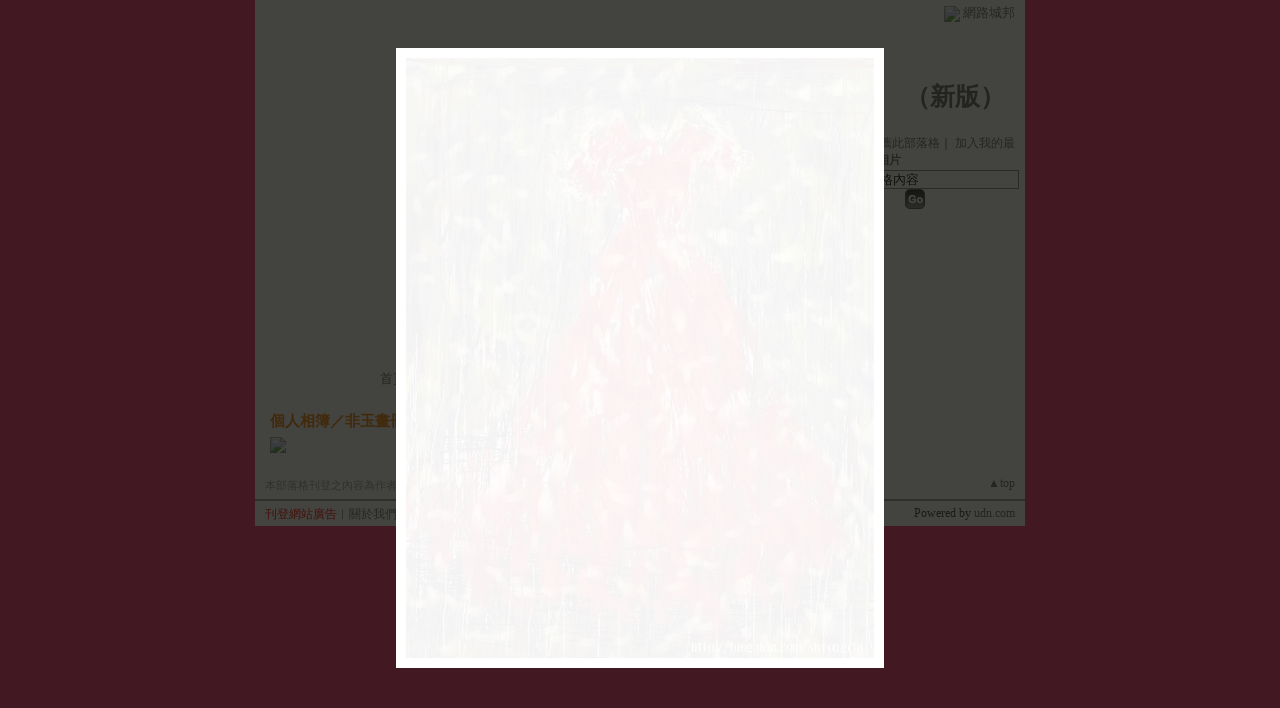

--- FILE ---
content_type: text/html;charset=UTF-8
request_url: https://classic-album.udn.com/photo/play.jsp?uid=shyongchi&f_BOOK_ID=440911&o=odr
body_size: 10973
content:
<html>
<head>
<meta http-equiv="Content-Type" content="text/html; charset=UTF-8">
<title>風普普 - 相片自動播放 - udn相簿</title>
<link rel="stylesheet" href="https://g.udn.com.tw/community/img/css/layout_style155.css" type="text/css">
<link href="https://g.udn.com.tw/community/img/css/grey.css" rel="stylesheet" type="text/css">
<link rel="stylesheet" href="/community/img/css/lightbox.css" type="text/css" media="screen" />	
<script language="javascript1.2" src="/js/showpopuptext.js"></script>
<script language="javascript1.2" src="/js/help.js"></script>
<script type="text/javascript" src="/community/js/prototype.js"></script>
<script type="text/javascript" src="/community/js/scriptaculous.js?load=effects"></script>
<script type="text/javascript" src="/community/js/lightbox.1.2_u8.js"></script>
<SCRIPT Language="JavaScript">
<!--
function autoplay() {
	document.getElementById('slide0').onclick();
}

//-->
</SCRIPT>
<!-- Begin comScore Tag -->
<script>
  var _comscore = _comscore || [];
  _comscore.push({ c1: "2", c2: "7390954" });
  (function() {
    var s = document.createElement("script"), el = document.getElementsByTagName("script")[0]; s.async = true;
    s.src = (document.location.protocol == "https:" ? "https://sb" : "http://b") + ".scorecardresearch.com/beacon.js";
    el.parentNode.insertBefore(s, el);
  })();
</script>
<noscript>
  <img src="http://b.scorecardresearch.com/p?c1=2&c2=7390954&cv=2.0&cj=1" />
</noscript>
<!-- End comScore Tag -->
<script src="https://p.udn.com.tw/upf/static/common/udn-fingerprint.umd.js?2024112501"></script>
<script>function getCookie(name) {
 var value = "; " + document.cookie;
 var parts = value.split("; " + name + "=");
 if (parts.length == 2) return parts.pop().split(";").shift();
}
var _ga = getCookie('_ga');
var _gaA = _ga.split(".");
var google_id = '';
for (i=2;i<_gaA.length;i++) google_id = google_id+_gaA[i]+'.';
var user_id = getCookie("udnland");
if (typeof user_id === 'undefined') user_id = '';
google_id = google_id.substring(0,google_id.length-1);</script><script>var cat = "[]";
cat = ['blog_album','blog','','',''];
var auth_type = "未登入";
if(user_id != ""){
 auth_type = "已登入_會員";
}
window.dataLayer = window.dataLayer || [];  
dataLayer.push({
 'user_id': user_id,
 'google_id': google_id,
 'cat': cat,
 'content_tag': '',
 'auth_type': auth_type,
 'publication_date': '',
 'content_level':'',
 'ffid': JSON.parse(localStorage.getItem('UDN_FID'))?.FFID,
 'dfid': JSON.parse(localStorage.getItem('UDN_FID'))?.DFID 
});
</script><!-- Data Layer --><!-- Google Tag Manager -->
<script>(function(w,d,s,l,i){w[l]=w[l]||[];w[l].push({'gtm.start':
new Date().getTime(),event:'gtm.js'});var f=d.getElementsByTagName(s)[0],
j=d.createElement(s),dl=l!='dataLayer'?'&l='+l:'';j.async=true;j.src=
'https://www.googletagmanager.com/gtm.js?id='+i+dl;f.parentNode.insertBefore(j,f);
})(window,document,'script','dataLayer','GTM-MZ7WJTV');</script>
<!-- End Google Tag Manager -->
<script>
async function fetchData() {
  try {
    const response = await fetch('/v1/getCK.jsp');
    if (response.ok) {
      return await response.text();
    } else {
      throw new Error('Network response was not ok.');
    }
  } catch (error) {
    console.error('There was a problem with the fetch operation:', error);
  }
}

function analyCookies() {
  let cookies = document.cookie.split(';');
  let cookieList = [];

  for (let i = 0; i < cookies.length; i++) {
    let cookie = cookies[i].trim();
    let [name, value] = cookie.split('=');
    let size = cookie.length;
    cookieList.push({ name, value, size });
  }

  return cookieList;
}

function getTotalCookieSize(cookieList) {
  let totalSize = 0;

  for (let i = 0; i < cookieList.length; i++) {
    totalSize += cookieList[i].size;
  }

  return totalSize;
}

function deleteLargestCookie(cookieList) {
  let largestSize = 0;
  let largestIndex = -1;

  for (let i = 0; i < cookieList.length; i++) {
    if (cookieList[i].size > largestSize) {
      largestSize = cookieList[i].size;
      largestIndex = i;
    }
  }

  if (largestIndex !== -1) {
    document.cookie = cookieList[largestIndex].name + '=; expires=Thu, 01 Jan 1970 00:00:00 UTC; path=/; domain=udn.com;';
  }
}

(async () => {

  let cookieList = analyCookies();
  let totalSize = getTotalCookieSize(cookieList);

  if (totalSize > 7000) {
     await fetchData();   
    deleteLargestCookie(cookieList);
  }
})();

</script>
</head>
<body onload="setTimeout('autoplay();', 500);">
<div id="container">
<script language="JavaScript" type="text/JavaScript">
<!--
function MM_reloadPage(init) {  //reloads the window if Nav4 resized
  if (init==true) with (navigator) {if ((appName=="Netscape")&&(parseInt(appVersion)==4)) {
    document.MM_pgW=innerWidth; document.MM_pgH=innerHeight; onresize=MM_reloadPage; }}
  else if (innerWidth!=document.MM_pgW || innerHeight!=document.MM_pgH) location.reload();
}
MM_reloadPage(true);
//-->
</script>
<script language="JavaScript" type="text/JavaScript">
<!--
function MM_findObj(n, d) { //v4.01
  var p,i,x;  if(!d) d=document; if((p=n.indexOf("?"))>0&&parent.frames.length) {
    d=parent.frames[n.substring(p+1)].document; n=n.substring(0,p);}
  if(!(x=d[n])&&d.all) x=d.all[n]; for (i=0;!x&&i<d.forms.length;i++) x=d.forms[i][n];
  for(i=0;!x&&d.layers&&i<d.layers.length;i++) x=MM_findObj(n,d.layers[i].document);
  if(!x && d.getElementById) x=d.getElementById(n); return x;
}

function MM_showHideLayers() { //v6.0
  var i,p,v,obj,args=MM_showHideLayers.arguments;
  for (i=0; i<(args.length-2); i+=3) if ((obj=MM_findObj(args[i]))!=null) { v=args[i+2];
    if (obj.style) { obj=obj.style; v=(v=='show')?'visible':(v=='hide')?'hidden':v; }
    obj.visibility=v; }
}
//-->
</script>
<script language="JavaScript1.2" src="https://g.udn.com/community/js/js2007/style_display.js"></script>
	<div id="top_bg"></div>
<div id="top"> 
    <table border="0" cellspacing="0" cellpadding="0" id="top_bar">
      <tr> 
        <td width="480"><div id="ad_link"><iframe id="AdFrame" marginwidth="0" marginheight="0" frameborder="0" scrolling="no" src="https://g.udn.com.tw/html/ad_path.htm" width="460" height="25" allowTransparency></iframe></div></td>
        <td><a href="http://udn.com"><img src="https://g.udn.com/community/img/common_all/logo_icon.gif" border="0" align="absmiddle"></a> 
          <span id="common"><a href="http://blog.udn.com" title="原導覽選單已整合至下方置底工具列，歡迎多加使用！">網路城邦</a></span></span></td>
      </tr>
    </table>
</div><div id="header">
    <div id="header_name"><a href="https://classic-blog.udn.com/shyongchi">風普普</a>　（<a href="http://blog.udn.com/shyongchi">新版</a>）</div>
    <div id="header_menus_line"></div>
    <div id="header_menus">
      <ul>
        
      <li id="home"><a href="https://classic-blog.udn.com/shyongchi">首頁</a></li>
        <li id="article"><a href="https://classic-blog.udn.com/shyongchi/article">文章創作</a></li>
        <li id="photo"><a href="https://classic-album.udn.com/shyongchi">個人相簿</a></li>
        <!--<li id="link"><a href="/blog/link/index.jsp?uid=shyongchi">推薦連結</a></li>-->
        <li id="gbook"><a href="https://classic-blog.udn.com/shyongchi/guestbook">訪客簿</a></li>
        <li id="profile"><a href="https://classic-blog.udn.com/shyongchi/detail">作家簡介</a></li>
      </ul>      
      </div>
    
  <div id="header_items"><a href="javascript:window.location.href='https://classic-blog.udn.com/friend/post.jsp?addid=shyongchi&url='+window.location.href">加入好友</a><a href="javascript:;" onClick="h('11903')"><img style="display:none" src="https://g.udn.com/community/img/common_all/help.gif" hspace="3" align="absmiddle" border="0"></a>｜ 
    <a href="javascript:window.location.href='https://classic-blog.udn.com/push_psn.jsp?uid=shyongchi&176897=1768979632506&url='+window.location.href">推薦此部落格</a><a href="javascript:;" onClick="h('10914')"><img style="display:none" src="https://g.udn.com/community/img/common_all/help.gif" hspace="3" align="absmiddle" border="0"></a>｜ 
    <a href="javascript:window.location.href='https://classic-blog.udn.com/favor/post.jsp?addid=shyongchi&url='+window.location.href">加入我的最愛</a><a href="javascript:;" onClick="h('11301')"><img style="display:none" src="https://g.udn.com/community/img/common_all/help.gif" hspace="3" align="absmiddle" border="0"></a>｜<a href="https://classic-blog.udn.com/blog/order_photo.jsp?uid=shyongchi&f_CODE=1768979632506"><b>訂閱最新相片</b></a><a href="javascript:;" onClick="h('11501')"><img style="display:none" src="https://g.udn.com/community/img/common_all/help.gif" hspace="3" align="absmiddle" border="0"></a></div>
    <div id="header_logo"><img src="https://g.udn.com/community/img/user_all/icon_home.gif"></div>
    <div id="header_top">
      <table width="100%" height="2" border="0" cellpadding="0" cellspacing="0">
        <tr>
          <td></td>
        </tr>
      </table>
    </div>
    <div id="header_url">
    <a href="https://classic-blog.udn.com/shyongchi/detail">作家：非玉</a>
    </div>
    <div id="header_search">
      <form name="formsh" method="post" action="https://city.udn.com/search/search.jsp">
        <input name="Keywords" type="text" class="inputbox" id="kwd" onBlur="if(this.value=='') if(this.style.backgroundColor='#FFFFFF')this.value='搜尋本部落格內容'" onMouseDown="if(this.value.indexOf('搜尋本部落格內容')!=-1) if(this.style.backgroundColor='#FFFCE5')this.value=''" value="搜尋本部落格內容" onMouseOut="this.blur()" size="24">
        <INPUT TYPE=HIDDEN NAME="uid" VALUE="shyongchi">
        <INPUT TYPE=HIDDEN NAME="blog" VALUE="風普普">
        <input name="dtime" type="hidden" value="all">
        <input name="select" type="hidden" value="12"><a href="javascript:document.formsh.submit();" class="nav"><img src="/community/img/common_grey/header_go.gif" align="absmiddle" border="0"></a>
      </form>
    </div>
    <!-- end header_search -->
  </div><div align="center">
<!-- main start -->
	<div id="main">
		<div id="content">
			<div id="album_slide" style="display: none"><a id="slide0" href="https://g.udn.com.tw/upfiles/B_SH/shyongchi/PSN_PHOTO/285/f_25886285_1.jpg" title="非玉畫冊" rel="lightbox[album]">0</a>
<a id="slide1" href="https://g.udn.com.tw/upfiles/B_SH/shyongchi/PSN_PHOTO/286/f_25886286_1.png" title="非玉畫冊" rel="lightbox[album]">1</a>
<a id="slide2" href="https://g.udn.com.tw/upfiles/B_SH/shyongchi/PSN_PHOTO/290/f_25886290_1.jpg" title="非玉畫冊" rel="lightbox[album]">2</a>
<a id="slide3" href="https://g.udn.com.tw/upfiles/B_SH/shyongchi/PSN_PHOTO/220/f_25834220_1.png" title="非玉畫冊" rel="lightbox[album]">3</a>
<a id="slide4" href="https://g.udn.com.tw/upfiles/B_SH/shyongchi/PSN_PHOTO/521/f_25841521_1.png" title="非玉畫冊" rel="lightbox[album]">4</a>
<a id="slide5" href="https://g.udn.com.tw/upfiles/B_SH/shyongchi/PSN_PHOTO/522/f_25841522_1.jpg" title="非玉畫冊" rel="lightbox[album]">5</a>
<a id="slide6" href="https://g.udn.com.tw/upfiles/B_SH/shyongchi/PSN_PHOTO/528/f_25841528_1.jpg" title="非玉畫冊" rel="lightbox[album]">6</a>
<a id="slide7" href="https://g.udn.com.tw/upfiles/B_SH/shyongchi/PSN_PHOTO/524/f_25841524_1.jpg" title="非玉畫冊" rel="lightbox[album]">7</a>
<a id="slide8" href="https://g.udn.com.tw/upfiles/B_SH/shyongchi/PSN_PHOTO/523/f_25841523_1.jpg" title="非玉畫冊" rel="lightbox[album]">8</a>
<a id="slide9" href="https://g.udn.com.tw/upfiles/B_SH/shyongchi/PSN_PHOTO/262/f_25829262_1.png" title="非玉畫冊" rel="lightbox[album]">9</a>
<a id="slide10" href="https://g.udn.com.tw/upfiles/B_SH/shyongchi/PSN_PHOTO/270/f_25829270_1.png" title="非玉畫冊" rel="lightbox[album]">10</a>
<a id="slide11" href="https://g.udn.com.tw/upfiles/B_SH/shyongchi/PSN_PHOTO/269/f_25829269_1.png" title="非玉畫冊" rel="lightbox[album]">11</a>
<a id="slide12" href="https://g.udn.com.tw/upfiles/B_SH/shyongchi/PSN_PHOTO/268/f_25829268_1.png" title="非玉畫冊" rel="lightbox[album]">12</a>
<a id="slide13" href="https://g.udn.com.tw/upfiles/B_SH/shyongchi/PSN_PHOTO/201/f_25834201_1.png" title="非玉畫冊" rel="lightbox[album]">13</a>
<a id="slide14" href="https://g.udn.com.tw/upfiles/B_SH/shyongchi/PSN_PHOTO/205/f_25834205_1.png" title="非玉畫冊" rel="lightbox[album]">14</a>
<a id="slide15" href="https://g.udn.com.tw/upfiles/B_SH/shyongchi/PSN_PHOTO/036/f_25844036_1.png" title="非玉畫冊" rel="lightbox[album]">15</a>
<a id="slide16" href="https://g.udn.com.tw/upfiles/B_SH/shyongchi/PSN_PHOTO/034/f_25844034_1.png" title="非玉畫冊" rel="lightbox[album]">16</a>
<a id="slide17" href="https://g.udn.com.tw/upfiles/B_SH/shyongchi/PSN_PHOTO/039/f_25844039_1.png" title="非玉畫冊" rel="lightbox[album]">17</a>
<a id="slide18" href="https://g.udn.com.tw/upfiles/B_SH/shyongchi/PSN_PHOTO/037/f_25844037_1.png" title="非玉畫冊" rel="lightbox[album]">18</a>
<a id="slide19" href="https://g.udn.com.tw/upfiles/B_SH/shyongchi/PSN_PHOTO/035/f_25844035_1.png" title="非玉畫冊" rel="lightbox[album]">19</a>
<a id="slide20" href="https://g.udn.com.tw/upfiles/B_SH/shyongchi/PSN_PHOTO/038/f_25844038_1.png" title="非玉畫冊" rel="lightbox[album]">20</a>
<a id="slide21" href="https://g.udn.com.tw/upfiles/B_SH/shyongchi/PSN_PHOTO/058/f_25844058_1.png" title="非玉畫冊" rel="lightbox[album]">21</a>
<a id="slide22" href="https://g.udn.com.tw/upfiles/B_SH/shyongchi/PSN_PHOTO/060/f_25844060_1.png" title="非玉畫冊" rel="lightbox[album]">22</a>
<a id="slide23" href="https://g.udn.com.tw/upfiles/B_SH/shyongchi/PSN_PHOTO/258/f_25829258_1.png" title="非玉畫冊" rel="lightbox[album]">23</a>
<a id="slide24" href="https://g.udn.com.tw/upfiles/B_SH/shyongchi/PSN_PHOTO/257/f_25829257_1.png" title="非玉畫冊" rel="lightbox[album]">24</a>
<a id="slide25" href="https://g.udn.com.tw/upfiles/B_SH/shyongchi/PSN_PHOTO/256/f_25829256_1.png" title="非玉畫冊" rel="lightbox[album]">25</a>
<a id="slide26" href="https://g.udn.com.tw/upfiles/B_SH/shyongchi/PSN_PHOTO/253/f_25829253_1.png" title="非玉畫冊" rel="lightbox[album]">26</a>
<a id="slide27" href="https://g.udn.com.tw/upfiles/B_SH/shyongchi/PSN_PHOTO/252/f_25829252_1.png" title="非玉畫冊" rel="lightbox[album]">27</a>
<a id="slide28" href="https://g.udn.com.tw/upfiles/B_SH/shyongchi/PSN_PHOTO/254/f_25829254_1.png" title="非玉畫冊" rel="lightbox[album]">28</a>
<a id="slide29" href="https://g.udn.com.tw/upfiles/B_SH/shyongchi/PSN_PHOTO/251/f_25829251_1.png" title="非玉畫冊" rel="lightbox[album]">29</a>
<a id="slide30" href="https://g.udn.com.tw/upfiles/B_SH/shyongchi/PSN_PHOTO/250/f_25829250_1.png" title="非玉畫冊" rel="lightbox[album]">30</a>
<a id="slide31" href="https://g.udn.com.tw/upfiles/B_SH/shyongchi/PSN_PHOTO/249/f_25829249_1.png" title="非玉畫冊" rel="lightbox[album]">31</a>
<a id="slide32" href="https://g.udn.com.tw/upfiles/B_SH/shyongchi/PSN_PHOTO/248/f_25829248_1.png" title="非玉畫冊" rel="lightbox[album]">32</a>
<a id="slide33" href="https://g.udn.com.tw/upfiles/B_SH/shyongchi/PSN_PHOTO/247/f_25829247_1.png" title="非玉畫冊" rel="lightbox[album]">33</a>
<a id="slide34" href="https://g.udn.com.tw/upfiles/B_SH/shyongchi/PSN_PHOTO/255/f_25829255_1.png" title="非玉畫冊" rel="lightbox[album]">34</a>
<a id="slide35" href="https://g.udn.com.tw/upfiles/B_SH/shyongchi/PSN_PHOTO/246/f_25829246_1.jpg" title="非玉畫冊" rel="lightbox[album]">35</a>
<a id="slide36" href="https://g.udn.com.tw/upfiles/B_SH/shyongchi/PSN_PHOTO/245/f_25829245_1.jpg" title="非玉畫冊" rel="lightbox[album]">36</a>
<a id="slide37" href="https://g.udn.com.tw/upfiles/B_SH/shyongchi/PSN_PHOTO/229/f_25834229_1.jpg" title="非玉畫冊" rel="lightbox[album]">37</a>
<a id="slide38" href="https://g.udn.com.tw/upfiles/B_SH/shyongchi/PSN_PHOTO/240/f_25829240_1.png" title="非玉畫冊" rel="lightbox[album]">38</a>
<a id="slide39" href="https://g.udn.com.tw/upfiles/B_SH/shyongchi/PSN_PHOTO/244/f_25829244_1.png" title="非玉畫冊" rel="lightbox[album]">39</a>
<a id="slide40" href="https://g.udn.com.tw/upfiles/B_SH/shyongchi/PSN_PHOTO/243/f_25829243_1.png" title="非玉畫冊" rel="lightbox[album]">40</a>
<a id="slide41" href="https://g.udn.com.tw/upfiles/B_SH/shyongchi/PSN_PHOTO/241/f_25829241_1.png" title="非玉畫冊" rel="lightbox[album]">41</a>
<a id="slide42" href="https://g.udn.com.tw/upfiles/B_SH/shyongchi/PSN_PHOTO/242/f_25829242_1.png" title="非玉畫冊" rel="lightbox[album]">42</a>
<a id="slide43" href="https://g.udn.com.tw/upfiles/B_SH/shyongchi/PSN_PHOTO/276/f_25829276_1.png" title="非玉畫冊" rel="lightbox[album]">43</a>
<a id="slide44" href="https://g.udn.com.tw/upfiles/B_SH/shyongchi/PSN_PHOTO/754/f_25822754_1.png" title="非玉畫冊" rel="lightbox[album]">44</a>
<a id="slide45" href="https://g.udn.com.tw/upfiles/B_SH/shyongchi/PSN_PHOTO/709/f_25822709_1.png" title="非玉畫冊" rel="lightbox[album]">45</a>
<a id="slide46" href="https://g.udn.com.tw/upfiles/B_SH/shyongchi/PSN_PHOTO/618/f_25822618_1.png" title="非玉畫冊" rel="lightbox[album]">46</a>
<a id="slide47" href="https://g.udn.com.tw/upfiles/B_SH/shyongchi/PSN_PHOTO/600/f_25822600_1.png" title="非玉畫冊" rel="lightbox[album]">47</a>
<a id="slide48" href="https://g.udn.com.tw/upfiles/B_SH/shyongchi/PSN_PHOTO/598/f_25822598_1.png" title="非玉畫冊" rel="lightbox[album]">48</a>
<a id="slide49" href="https://g.udn.com.tw/upfiles/B_SH/shyongchi/PSN_PHOTO/525/f_25822525_1.png" title="非玉畫冊" rel="lightbox[album]">49</a>
<a id="slide50" href="https://g.udn.com.tw/upfiles/B_SH/shyongchi/PSN_PHOTO/524/f_25822524_1.png" title="非玉畫冊" rel="lightbox[album]">50</a>
<a id="slide51" href="https://g.udn.com.tw/upfiles/B_SH/shyongchi/PSN_PHOTO/523/f_25822523_1.png" title="非玉畫冊" rel="lightbox[album]">51</a>
<a id="slide52" href="https://g.udn.com.tw/upfiles/B_SH/shyongchi/PSN_PHOTO/521/f_25822521_1.png" title="非玉畫冊" rel="lightbox[album]">52</a>
<a id="slide53" href="https://g.udn.com.tw/upfiles/B_SH/shyongchi/PSN_PHOTO/519/f_25822519_1.png" title="非玉畫冊" rel="lightbox[album]">53</a>
<a id="slide54" href="https://g.udn.com.tw/upfiles/B_SH/shyongchi/PSN_PHOTO/518/f_25822518_1.png" title="非玉畫冊" rel="lightbox[album]">54</a>
<a id="slide55" href="https://g.udn.com.tw/upfiles/B_SH/shyongchi/PSN_PHOTO/517/f_25822517_1.png" title="非玉畫冊" rel="lightbox[album]">55</a>
<a id="slide56" href="https://g.udn.com.tw/upfiles/B_SH/shyongchi/PSN_PHOTO/516/f_25822516_1.png" title="非玉畫冊" rel="lightbox[album]">56</a>
<a id="slide57" href="https://g.udn.com.tw/upfiles/B_SH/shyongchi/PSN_PHOTO/515/f_25822515_1.png" title="非玉畫冊" rel="lightbox[album]">57</a>
<a id="slide58" href="https://g.udn.com.tw/upfiles/B_SH/shyongchi/PSN_PHOTO/514/f_25822514_1.png" title="非玉畫冊" rel="lightbox[album]">58</a>
<a id="slide59" href="https://g.udn.com.tw/upfiles/B_SH/shyongchi/PSN_PHOTO/512/f_25822512_1.png" title="非玉畫冊" rel="lightbox[album]">59</a>
<a id="slide60" href="https://g.udn.com.tw/upfiles/B_SH/shyongchi/PSN_PHOTO/510/f_25822510_1.png" title="非玉畫冊" rel="lightbox[album]">60</a>
<a id="slide61" href="https://g.udn.com.tw/upfiles/B_SH/shyongchi/PSN_PHOTO/509/f_25822509_1.png" title="非玉畫冊" rel="lightbox[album]">61</a>
<a id="slide62" href="https://g.udn.com.tw/upfiles/B_SH/shyongchi/PSN_PHOTO/508/f_25822508_1.png" title="非玉畫冊" rel="lightbox[album]">62</a>
<a id="slide63" href="https://g.udn.com.tw/upfiles/B_SH/shyongchi/PSN_PHOTO/506/f_25822506_1.png" title="非玉畫冊" rel="lightbox[album]">63</a>
<a id="slide64" href="https://g.udn.com.tw/upfiles/B_SH/shyongchi/PSN_PHOTO/503/f_25822503_1.png" title="非玉畫冊" rel="lightbox[album]">64</a>
<a id="slide65" href="https://g.udn.com.tw/upfiles/B_SH/shyongchi/PSN_PHOTO/501/f_25822501_1.png" title="非玉畫冊" rel="lightbox[album]">65</a>
<a id="slide66" href="https://g.udn.com.tw/upfiles/B_SH/shyongchi/PSN_PHOTO/499/f_25822499_1.png" title="非玉畫冊" rel="lightbox[album]">66</a>
<a id="slide67" href="https://g.udn.com.tw/upfiles/B_SH/shyongchi/PSN_PHOTO/497/f_25822497_1.png" title="非玉畫冊" rel="lightbox[album]">67</a>
<a id="slide68" href="https://g.udn.com.tw/upfiles/B_SH/shyongchi/PSN_PHOTO/496/f_25822496_1.png" title="非玉畫冊" rel="lightbox[album]">68</a>
<a id="slide69" href="https://g.udn.com.tw/upfiles/B_SH/shyongchi/PSN_PHOTO/495/f_25822495_1.png" title="非玉畫冊" rel="lightbox[album]">69</a>
<a id="slide70" href="https://g.udn.com.tw/upfiles/B_SH/shyongchi/PSN_PHOTO/490/f_25822490_1.jpg" title="非玉畫冊" rel="lightbox[album]">70</a>
<a id="slide71" href="https://g.udn.com.tw/upfiles/B_SH/shyongchi/PSN_PHOTO/487/f_25822487_1.png" title="非玉畫冊" rel="lightbox[album]">71</a>
<a id="slide72" href="https://g.udn.com.tw/upfiles/B_SH/shyongchi/PSN_PHOTO/482/f_25822482_1.png" title="非玉畫冊" rel="lightbox[album]">72</a>
<a id="slide73" href="https://g.udn.com.tw/upfiles/B_SH/shyongchi/PSN_PHOTO/481/f_25822481_1.png" title="非玉畫冊" rel="lightbox[album]">73</a>
<a id="slide74" href="https://g.udn.com.tw/upfiles/B_SH/shyongchi/PSN_PHOTO/480/f_25822480_1.png" title="非玉畫冊" rel="lightbox[album]">74</a>
<a id="slide75" href="https://g.udn.com.tw/upfiles/B_SH/shyongchi/PSN_PHOTO/478/f_25822478_1.png" title="非玉畫冊" rel="lightbox[album]">75</a>
<a id="slide76" href="https://g.udn.com.tw/upfiles/B_SH/shyongchi/PSN_PHOTO/477/f_25822477_1.png" title="非玉畫冊" rel="lightbox[album]">76</a>
<a id="slide77" href="https://g.udn.com.tw/upfiles/B_SH/shyongchi/PSN_PHOTO/839/f_25807839_1.png" title="非玉畫冊" rel="lightbox[album]">77</a>
<a id="slide78" href="https://g.udn.com.tw/upfiles/B_SH/shyongchi/PSN_PHOTO/835/f_25807835_1.png" title="非玉畫冊" rel="lightbox[album]">78</a>
<a id="slide79" href="https://g.udn.com.tw/upfiles/B_SH/shyongchi/PSN_PHOTO/519/f_25841519_1.png" title="非玉畫冊" rel="lightbox[album]">79</a>
<a id="slide80" href="https://g.udn.com.tw/upfiles/B_SH/shyongchi/PSN_PHOTO/834/f_25807834_1.png" title="非玉畫冊" rel="lightbox[album]">80</a>
<a id="slide81" href="https://g.udn.com.tw/upfiles/B_SH/shyongchi/PSN_PHOTO/832/f_25807832_1.png" title="非玉畫冊" rel="lightbox[album]">81</a>
<a id="slide82" href="https://g.udn.com.tw/upfiles/B_SH/shyongchi/PSN_PHOTO/831/f_25807831_1.png" title="非玉畫冊" rel="lightbox[album]">82</a>
<a id="slide83" href="https://g.udn.com.tw/upfiles/B_SH/shyongchi/PSN_PHOTO/830/f_25807830_1.jpg" title="非玉畫冊" rel="lightbox[album]">83</a>
<a id="slide84" href="https://g.udn.com.tw/upfiles/B_SH/shyongchi/PSN_PHOTO/229/f_25792229_1.png" title="非玉畫冊" rel="lightbox[album]">84</a>
<a id="slide85" href="https://g.udn.com.tw/upfiles/B_SH/shyongchi/PSN_PHOTO/769/f_25783769_1.png" title="非玉畫冊" rel="lightbox[album]">85</a>
<a id="slide86" href="https://g.udn.com.tw/upfiles/B_SH/shyongchi/PSN_PHOTO/764/f_25783764_1.png" title="非玉畫冊" rel="lightbox[album]">86</a>
<a id="slide87" href="https://g.udn.com.tw/upfiles/B_SH/shyongchi/PSN_PHOTO/763/f_25783763_1.png" title="非玉畫冊" rel="lightbox[album]">87</a>
<a id="slide88" href="https://g.udn.com.tw/upfiles/B_SH/shyongchi/PSN_PHOTO/762/f_25783762_1.png" title="非玉畫冊" rel="lightbox[album]">88</a>
<a id="slide89" href="https://g.udn.com.tw/upfiles/B_SH/shyongchi/PSN_PHOTO/760/f_25783760_1.png" title="非玉畫冊" rel="lightbox[album]">89</a>
<a id="slide90" href="https://g.udn.com.tw/upfiles/B_SH/shyongchi/PSN_PHOTO/759/f_25783759_1.png" title="非玉畫冊" rel="lightbox[album]">90</a>
<a id="slide91" href="https://g.udn.com.tw/upfiles/B_SH/shyongchi/PSN_PHOTO/756/f_25783756_1.png" title="非玉畫冊" rel="lightbox[album]">91</a>
<a id="slide92" href="https://g.udn.com.tw/upfiles/B_SH/shyongchi/PSN_PHOTO/752/f_25783752_1.png" title="非玉畫冊" rel="lightbox[album]">92</a>
<a id="slide93" href="https://g.udn.com.tw/upfiles/B_SH/shyongchi/PSN_PHOTO/748/f_25783748_1.png" title="非玉畫冊" rel="lightbox[album]">93</a>
<a id="slide94" href="https://g.udn.com.tw/upfiles/B_SH/shyongchi/PSN_PHOTO/744/f_25783744_1.png" title="非玉畫冊" rel="lightbox[album]">94</a>
<a id="slide95" href="https://g.udn.com.tw/upfiles/B_SH/shyongchi/PSN_PHOTO/740/f_25783740_1.png" title="非玉畫冊" rel="lightbox[album]">95</a>
<a id="slide96" href="https://g.udn.com.tw/upfiles/B_SH/shyongchi/PSN_PHOTO/736/f_25783736_1.png" title="非玉畫冊" rel="lightbox[album]">96</a>
<a id="slide97" href="https://g.udn.com.tw/upfiles/B_SH/shyongchi/PSN_PHOTO/733/f_25783733_1.png" title="非玉畫冊" rel="lightbox[album]">97</a>
<a id="slide98" href="https://g.udn.com.tw/upfiles/B_SH/shyongchi/PSN_PHOTO/731/f_25783731_1.png" title="非玉畫冊" rel="lightbox[album]">98</a>
<a id="slide99" href="https://g.udn.com.tw/upfiles/B_SH/shyongchi/PSN_PHOTO/948/f_25771948_1.png" title="非玉畫冊" rel="lightbox[album]">99</a>
<a id="slide100" href="https://g.udn.com.tw/upfiles/B_SH/shyongchi/PSN_PHOTO/935/f_25771935_1.png" title="非玉畫冊" rel="lightbox[album]">100</a>
<a id="slide101" href="https://g.udn.com.tw/upfiles/B_SH/shyongchi/PSN_PHOTO/934/f_25771934_1.png" title="非玉畫冊" rel="lightbox[album]">101</a>
<a id="slide102" href="https://g.udn.com.tw/upfiles/B_SH/shyongchi/PSN_PHOTO/933/f_25771933_1.png" title="非玉畫冊" rel="lightbox[album]">102</a>
<a id="slide103" href="https://g.udn.com.tw/upfiles/B_SH/shyongchi/PSN_PHOTO/932/f_25771932_1.png" title="非玉畫冊" rel="lightbox[album]">103</a>
<a id="slide104" href="https://g.udn.com.tw/upfiles/B_SH/shyongchi/PSN_PHOTO/931/f_25771931_1.png" title="非玉畫冊" rel="lightbox[album]">104</a>
<a id="slide105" href="https://g.udn.com.tw/upfiles/B_SH/shyongchi/PSN_PHOTO/930/f_25771930_1.png" title="非玉畫冊" rel="lightbox[album]">105</a>
<a id="slide106" href="https://g.udn.com.tw/upfiles/B_SH/shyongchi/PSN_PHOTO/929/f_25771929_1.png" title="非玉畫冊" rel="lightbox[album]">106</a>
<a id="slide107" href="https://g.udn.com.tw/upfiles/B_SH/shyongchi/PSN_PHOTO/915/f_25752915_1.png" title="非玉畫冊" rel="lightbox[album]">107</a>
<a id="slide108" href="https://g.udn.com.tw/upfiles/B_SH/shyongchi/PSN_PHOTO/911/f_25752911_1.png" title="非玉畫冊" rel="lightbox[album]">108</a>
<a id="slide109" href="https://g.udn.com.tw/upfiles/B_SH/shyongchi/PSN_PHOTO/909/f_25752909_1.png" title="非玉畫冊" rel="lightbox[album]">109</a>
<a id="slide110" href="https://g.udn.com.tw/upfiles/B_SH/shyongchi/PSN_PHOTO/621/f_25714621_1.jpg" title="非玉畫冊" rel="lightbox[album]">110</a>
<a id="slide111" href="https://g.udn.com.tw/upfiles/B_SH/shyongchi/PSN_PHOTO/620/f_25714620_1.png" title="非玉畫冊" rel="lightbox[album]">111</a>
<a id="slide112" href="https://g.udn.com.tw/upfiles/B_SH/shyongchi/PSN_PHOTO/077/f_25660077_1.jpg" title="非玉畫冊" rel="lightbox[album]">112</a>
<a id="slide113" href="https://g.udn.com.tw/upfiles/B_SH/shyongchi/PSN_PHOTO/932/f_25642932_1.jpg" title="非玉畫冊" rel="lightbox[album]">113</a>
<a id="slide114" href="https://g.udn.com.tw/upfiles/B_SH/shyongchi/PSN_PHOTO/472/f_25642472_1.png" title="非玉畫冊" rel="lightbox[album]">114</a>
<a id="slide115" href="https://g.udn.com.tw/upfiles/B_SH/shyongchi/PSN_PHOTO/470/f_25642470_1.jpg" title="非玉畫冊" rel="lightbox[album]">115</a>
<a id="slide116" href="https://g.udn.com.tw/upfiles/B_SH/shyongchi/PSN_PHOTO/469/f_25642469_1.jpg" title="非玉畫冊" rel="lightbox[album]">116</a>
<a id="slide117" href="https://g.udn.com.tw/upfiles/B_SH/shyongchi/PSN_PHOTO/467/f_25642467_1.jpg" title="非玉畫冊" rel="lightbox[album]">117</a>
<a id="slide118" href="https://g.udn.com.tw/upfiles/B_SH/shyongchi/PSN_PHOTO/466/f_25642466_1.jpg" title="非玉畫冊" rel="lightbox[album]">118</a>
<a id="slide119" href="https://g.udn.com.tw/upfiles/B_SH/shyongchi/PSN_PHOTO/464/f_25642464_1.jpg" title="非玉畫冊" rel="lightbox[album]">119</a>
<a id="slide120" href="https://g.udn.com.tw/upfiles/B_SH/shyongchi/PSN_PHOTO/463/f_25642463_1.png" title="非玉畫冊" rel="lightbox[album]">120</a>
<a id="slide121" href="https://g.udn.com.tw/upfiles/B_SH/shyongchi/PSN_PHOTO/462/f_25642462_1.jpg" title="非玉畫冊" rel="lightbox[album]">121</a>
<a id="slide122" href="https://g.udn.com.tw/upfiles/B_SH/shyongchi/PSN_PHOTO/461/f_25642461_1.jpg" title="非玉畫冊" rel="lightbox[album]">122</a>
<a id="slide123" href="https://g.udn.com.tw/upfiles/B_SH/shyongchi/PSN_PHOTO/460/f_25642460_1.jpg" title="非玉畫冊" rel="lightbox[album]">123</a>
<a id="slide124" href="https://g.udn.com.tw/upfiles/B_SH/shyongchi/PSN_PHOTO/458/f_25642458_1.jpg" title="非玉畫冊" rel="lightbox[album]">124</a>
<a id="slide125" href="https://g.udn.com.tw/upfiles/B_SH/shyongchi/PSN_PHOTO/457/f_25642457_1.jpg" title="非玉畫冊" rel="lightbox[album]">125</a>
<a id="slide126" href="https://g.udn.com.tw/upfiles/B_SH/shyongchi/PSN_PHOTO/455/f_25642455_1.jpg" title="非玉畫冊" rel="lightbox[album]">126</a>
<a id="slide127" href="https://g.udn.com.tw/upfiles/B_SH/shyongchi/PSN_PHOTO/454/f_25642454_1.jpg" title="非玉畫冊" rel="lightbox[album]">127</a>
<a id="slide128" href="https://g.udn.com.tw/upfiles/B_SH/shyongchi/PSN_PHOTO/453/f_25642453_1.png" title="非玉畫冊" rel="lightbox[album]">128</a>
<a id="slide129" href="https://g.udn.com.tw/upfiles/B_SH/shyongchi/PSN_PHOTO/452/f_25642452_1.jpg" title="非玉畫冊" rel="lightbox[album]">129</a>
<a id="slide130" href="https://g.udn.com.tw/upfiles/B_SH/shyongchi/PSN_PHOTO/429/f_25633429_1.jpg" title="非玉畫冊" rel="lightbox[album]">130</a>
<a id="slide131" href="https://g.udn.com.tw/upfiles/B_SH/shyongchi/PSN_PHOTO/778/f_25631778_1.jpg" title="非玉畫冊" rel="lightbox[album]">131</a>
<a id="slide132" href="https://g.udn.com.tw/upfiles/B_SH/shyongchi/PSN_PHOTO/456/f_25633456_1.jpg" title="非玉畫冊" rel="lightbox[album]">132</a>
<a id="slide133" href="https://g.udn.com.tw/upfiles/B_SH/shyongchi/PSN_PHOTO/455/f_25633455_1.jpg" title="非玉畫冊" rel="lightbox[album]">133</a>
<a id="slide134" href="https://g.udn.com.tw/upfiles/B_SH/shyongchi/PSN_PHOTO/394/f_25633394_1.jpg" title="非玉畫冊" rel="lightbox[album]">134</a>
<a id="slide135" href="https://g.udn.com.tw/upfiles/B_SH/shyongchi/PSN_PHOTO/433/f_25633433_1.jpg" title="非玉畫冊" rel="lightbox[album]">135</a>
<a id="slide136" href="https://g.udn.com.tw/upfiles/B_SH/shyongchi/PSN_PHOTO/431/f_25633431_1.jpg" title="非玉畫冊" rel="lightbox[album]">136</a>
<a id="slide137" href="https://g.udn.com.tw/upfiles/B_SH/shyongchi/PSN_PHOTO/427/f_25633427_1.jpg" title="非玉畫冊" rel="lightbox[album]">137</a>
<a id="slide138" href="https://g.udn.com.tw/upfiles/B_SH/shyongchi/PSN_PHOTO/436/f_25633436_1.jpg" title="非玉畫冊" rel="lightbox[album]">138</a>
<a id="slide139" href="https://g.udn.com.tw/upfiles/B_SH/shyongchi/PSN_PHOTO/432/f_25633432_1.jpg" title="非玉畫冊" rel="lightbox[album]">139</a>
<a id="slide140" href="https://g.udn.com.tw/upfiles/B_SH/shyongchi/PSN_PHOTO/782/f_25631782_1.jpg" title="非玉畫冊" rel="lightbox[album]">140</a>
<a id="slide141" href="https://g.udn.com.tw/upfiles/B_SH/shyongchi/PSN_PHOTO/424/f_25633424_1.jpg" title="非玉畫冊" rel="lightbox[album]">141</a>
<a id="slide142" href="https://g.udn.com.tw/upfiles/B_SH/shyongchi/PSN_PHOTO/423/f_25633423_1.jpg" title="非玉畫冊" rel="lightbox[album]">142</a>
<a id="slide143" href="https://g.udn.com.tw/upfiles/B_SH/shyongchi/PSN_PHOTO/422/f_25633422_1.jpg" title="非玉畫冊" rel="lightbox[album]">143</a>
<a id="slide144" href="https://g.udn.com.tw/upfiles/B_SH/shyongchi/PSN_PHOTO/420/f_25633420_1.jpg" title="非玉畫冊" rel="lightbox[album]">144</a>
<a id="slide145" href="https://g.udn.com.tw/upfiles/B_SH/shyongchi/PSN_PHOTO/406/f_25633406_1.jpg" title="非玉畫冊" rel="lightbox[album]">145</a>
<a id="slide146" href="https://g.udn.com.tw/upfiles/B_SH/shyongchi/PSN_PHOTO/826/f_25552826_1.png" title="非玉畫冊" rel="lightbox[album]">146</a>
<a id="slide147" href="https://g.udn.com.tw/upfiles/B_SH/shyongchi/PSN_PHOTO/819/f_25552819_1.png" title="非玉畫冊" rel="lightbox[album]">147</a>
<a id="slide148" href="https://g.udn.com.tw/upfiles/B_SH/shyongchi/PSN_PHOTO/724/f_25552724_1.png" title="非玉畫冊" rel="lightbox[album]">148</a>
<a id="slide149" href="https://g.udn.com.tw/upfiles/B_SH/shyongchi/PSN_PHOTO/723/f_25552723_1.jpg" title="非玉畫冊" rel="lightbox[album]">149</a>
<a id="slide150" href="https://g.udn.com.tw/upfiles/B_SH/shyongchi/PSN_PHOTO/890/f_25206890_1.png" title="非玉畫冊" rel="lightbox[album]">150</a>
<a id="slide151" href="https://g.udn.com.tw/upfiles/B_SH/shyongchi/PSN_PHOTO/889/f_25206889_1.png" title="非玉畫冊" rel="lightbox[album]">151</a>
<a id="slide152" href="https://g.udn.com.tw/upfiles/B_SH/shyongchi/PSN_PHOTO/888/f_25206888_1.png" title="非玉畫冊" rel="lightbox[album]">152</a>
<a id="slide153" href="https://g.udn.com.tw/upfiles/B_SH/shyongchi/PSN_PHOTO/310/f_24966310_1.png" title="非玉畫冊" rel="lightbox[album]">153</a>
<a id="slide154" href="https://g.udn.com.tw/upfiles/B_SH/shyongchi/PSN_PHOTO/308/f_24966308_1.png" title="非玉畫冊" rel="lightbox[album]">154</a>
<a id="slide155" href="https://g.udn.com.tw/upfiles/B_SH/shyongchi/PSN_PHOTO/306/f_24966306_1.png" title="非玉畫冊" rel="lightbox[album]">155</a>
<a id="slide156" href="https://g.udn.com.tw/upfiles/B_SH/shyongchi/PSN_PHOTO/301/f_24966301_1.png" title="非玉畫冊" rel="lightbox[album]">156</a>
<a id="slide157" href="https://g.udn.com.tw/upfiles/B_SH/shyongchi/PSN_PHOTO/299/f_24966299_1.png" title="非玉畫冊" rel="lightbox[album]">157</a>
<a id="slide158" href="https://g.udn.com.tw/upfiles/B_SH/shyongchi/PSN_PHOTO/104/f_24948104_1.png" title="非玉畫冊" rel="lightbox[album]">158</a>
<a id="slide159" href="https://g.udn.com.tw/upfiles/B_SH/shyongchi/PSN_PHOTO/071/f_24899071_1.png" title="非玉畫冊" rel="lightbox[album]">159</a>
<a id="slide160" href="https://g.udn.com.tw/upfiles/B_SH/shyongchi/PSN_PHOTO/061/f_24899061_1.png" title="非玉畫冊" rel="lightbox[album]">160</a>
<a id="slide161" href="https://g.udn.com.tw/upfiles/B_SH/shyongchi/PSN_PHOTO/059/f_24899059_1.png" title="非玉畫冊" rel="lightbox[album]">161</a>
<a id="slide162" href="https://g.udn.com.tw/upfiles/B_SH/shyongchi/PSN_PHOTO/058/f_24899058_1.png" title="非玉畫冊" rel="lightbox[album]">162</a>
<a id="slide163" href="https://g.udn.com.tw/upfiles/B_SH/shyongchi/PSN_PHOTO/716/f_24790716_1.png" title="非玉畫冊" rel="lightbox[album]">163</a>
<a id="slide164" href="https://g.udn.com.tw/upfiles/B_SH/shyongchi/PSN_PHOTO/714/f_24790714_1.jpg" title="非玉畫冊" rel="lightbox[album]">164</a>
<a id="slide165" href="https://g.udn.com.tw/upfiles/B_SH/shyongchi/PSN_PHOTO/969/f_24761969_1.png" title="非玉畫冊" rel="lightbox[album]">165</a>
<a id="slide166" href="https://g.udn.com.tw/upfiles/B_SH/shyongchi/PSN_PHOTO/775/f_24733775_1.jpg" title="非玉畫冊" rel="lightbox[album]">166</a>
<a id="slide167" href="https://g.udn.com.tw/upfiles/B_SH/shyongchi/PSN_PHOTO/813/f_24730813_1.png" title="非玉畫冊" rel="lightbox[album]">167</a>
<a id="slide168" href="https://g.udn.com.tw/upfiles/B_SH/shyongchi/PSN_PHOTO/421/f_24667421_1.png" title="非玉畫冊" rel="lightbox[album]">168</a>
<a id="slide169" href="https://g.udn.com.tw/upfiles/B_SH/shyongchi/PSN_PHOTO/419/f_24667419_1.png" title="非玉畫冊" rel="lightbox[album]">169</a>
<a id="slide170" href="https://g.udn.com.tw/upfiles/B_SH/shyongchi/PSN_PHOTO/417/f_24667417_1.png" title="非玉畫冊" rel="lightbox[album]">170</a>
<a id="slide171" href="https://g.udn.com.tw/upfiles/B_SH/shyongchi/PSN_PHOTO/399/f_24667399_1.png" title="非玉畫冊" rel="lightbox[album]">171</a>
<a id="slide172" href="https://g.udn.com.tw/upfiles/B_SH/shyongchi/PSN_PHOTO/008/f_24606008_1.png" title="非玉畫冊" rel="lightbox[album]">172</a>
<a id="slide173" href="https://g.udn.com.tw/upfiles/B_SH/shyongchi/PSN_PHOTO/007/f_24606007_1.png" title="非玉畫冊" rel="lightbox[album]">173</a>
<a id="slide174" href="https://g.udn.com.tw/upfiles/B_SH/shyongchi/PSN_PHOTO/005/f_24606005_1.png" title="非玉畫冊" rel="lightbox[album]">174</a>
<a id="slide175" href="https://g.udn.com.tw/upfiles/B_SH/shyongchi/PSN_PHOTO/003/f_24606003_1.png" title="非玉畫冊" rel="lightbox[album]">175</a>
<a id="slide176" href="https://g.udn.com.tw/upfiles/B_SH/shyongchi/PSN_PHOTO/001/f_24606001_1.png" title="非玉畫冊" rel="lightbox[album]">176</a>
<a id="slide177" href="https://g.udn.com.tw/upfiles/B_SH/shyongchi/PSN_PHOTO/994/f_24605994_1.png" title="非玉畫冊" rel="lightbox[album]">177</a>
<a id="slide178" href="https://g.udn.com.tw/upfiles/B_SH/shyongchi/PSN_PHOTO/973/f_24605973_1.png" title="非玉畫冊" rel="lightbox[album]">178</a>
<a id="slide179" href="https://g.udn.com.tw/upfiles/B_SH/shyongchi/PSN_PHOTO/965/f_24605965_1.png" title="非玉畫冊" rel="lightbox[album]">179</a>
<a id="slide180" href="https://g.udn.com.tw/upfiles/B_SH/shyongchi/PSN_PHOTO/958/f_24605958_1.png" title="非玉畫冊" rel="lightbox[album]">180</a>
<a id="slide181" href="https://g.udn.com.tw/upfiles/B_SH/shyongchi/PSN_PHOTO/943/f_24605943_1.png" title="非玉畫冊" rel="lightbox[album]">181</a>
<a id="slide182" href="https://g.udn.com.tw/upfiles/B_SH/shyongchi/PSN_PHOTO/906/f_24605906_1.png" title="非玉畫冊" rel="lightbox[album]">182</a>
<a id="slide183" href="https://g.udn.com.tw/upfiles/B_SH/shyongchi/PSN_PHOTO/980/f_24403980_1.png" title="非玉畫冊" rel="lightbox[album]">183</a>
<a id="slide184" href="https://g.udn.com.tw/upfiles/B_SH/shyongchi/PSN_PHOTO/168/f_24334168_1.jpg" title="非玉畫冊" rel="lightbox[album]">184</a>
<a id="slide185" href="https://g.udn.com.tw/upfiles/B_SH/shyongchi/PSN_PHOTO/167/f_24334167_1.png" title="非玉畫冊" rel="lightbox[album]">185</a>
<a id="slide186" href="https://g.udn.com.tw/upfiles/B_SH/shyongchi/PSN_PHOTO/166/f_24334166_1.jpg" title="非玉畫冊" rel="lightbox[album]">186</a>
<a id="slide187" href="https://g.udn.com.tw/upfiles/B_SH/shyongchi/PSN_PHOTO/477/f_24322477_1.png" title="非玉畫冊" rel="lightbox[album]">187</a>
<a id="slide188" href="https://g.udn.com.tw/upfiles/B_SH/shyongchi/PSN_PHOTO/475/f_24322475_1.jpg" title="非玉畫冊" rel="lightbox[album]">188</a>
<a id="slide189" href="https://g.udn.com.tw/upfiles/B_SH/shyongchi/PSN_PHOTO/474/f_24322474_1.jpg" title="非玉畫冊" rel="lightbox[album]">189</a>
<a id="slide190" href="https://g.udn.com.tw/upfiles/B_SH/shyongchi/PSN_PHOTO/038/f_24183038_1.jpg" title="非玉畫冊" rel="lightbox[album]">190</a>
<a id="slide191" href="https://g.udn.com.tw/upfiles/B_SH/shyongchi/PSN_PHOTO/954/f_24182954_1.png" title="非玉畫冊" rel="lightbox[album]">191</a>
<a id="slide192" href="https://g.udn.com.tw/upfiles/B_SH/shyongchi/PSN_PHOTO/569/f_24174569_1.png" title="非玉畫冊" rel="lightbox[album]">192</a>
<a id="slide193" href="https://g.udn.com.tw/upfiles/B_SH/shyongchi/PSN_PHOTO/271/f_24168271_1.jpg" title="非玉畫冊" rel="lightbox[album]">193</a>
<a id="slide194" href="https://g.udn.com.tw/upfiles/B_SH/shyongchi/PSN_PHOTO/025/f_24157025_1.jpg" title="非玉畫冊" rel="lightbox[album]">194</a>
<a id="slide195" href="https://g.udn.com.tw/upfiles/B_SH/shyongchi/PSN_PHOTO/024/f_24157024_1.jpg" title="非玉畫冊" rel="lightbox[album]">195</a>
<a id="slide196" href="https://g.udn.com.tw/upfiles/B_SH/shyongchi/PSN_PHOTO/022/f_24157022_1.jpg" title="非玉畫冊" rel="lightbox[album]">196</a>
<a id="slide197" href="https://g.udn.com.tw/upfiles/B_SH/shyongchi/PSN_PHOTO/020/f_24157020_1.jpg" title="非玉畫冊" rel="lightbox[album]">197</a>
<a id="slide198" href="https://g.udn.com.tw/upfiles/B_SH/shyongchi/PSN_PHOTO/018/f_24157018_1.jpg" title="非玉畫冊" rel="lightbox[album]">198</a>
<a id="slide199" href="https://g.udn.com.tw/upfiles/B_SH/shyongchi/PSN_PHOTO/494/f_24130494_1.jpg" title="非玉畫冊" rel="lightbox[album]">199</a>
<a id="slide200" href="https://g.udn.com.tw/upfiles/B_SH/shyongchi/PSN_PHOTO/450/f_24130450_1.jpg" title="非玉畫冊" rel="lightbox[album]">200</a>
<a id="slide201" href="https://g.udn.com.tw/upfiles/B_SH/shyongchi/PSN_PHOTO/449/f_24130449_1.jpg" title="非玉畫冊" rel="lightbox[album]">201</a>
<a id="slide202" href="https://g.udn.com.tw/upfiles/B_SH/shyongchi/PSN_PHOTO/448/f_24130448_1.jpg" title="非玉畫冊" rel="lightbox[album]">202</a>
<a id="slide203" href="https://g.udn.com.tw/upfiles/B_SH/shyongchi/PSN_PHOTO/444/f_24130444_1.jpg" title="非玉畫冊" rel="lightbox[album]">203</a>
<a id="slide204" href="https://g.udn.com.tw/upfiles/B_SH/shyongchi/PSN_PHOTO/443/f_24130443_1.jpg" title="非玉畫冊" rel="lightbox[album]">204</a>
<a id="slide205" href="https://g.udn.com.tw/upfiles/B_SH/shyongchi/PSN_PHOTO/442/f_24130442_1.jpg" title="非玉畫冊" rel="lightbox[album]">205</a>
<a id="slide206" href="https://g.udn.com.tw/upfiles/B_SH/shyongchi/PSN_PHOTO/440/f_24130440_1.jpg" title="非玉畫冊" rel="lightbox[album]">206</a>
<a id="slide207" href="https://g.udn.com.tw/upfiles/B_SH/shyongchi/PSN_PHOTO/439/f_24130439_1.jpg" title="非玉畫冊" rel="lightbox[album]">207</a>
<a id="slide208" href="https://g.udn.com.tw/upfiles/B_SH/shyongchi/PSN_PHOTO/438/f_24130438_1.jpg" title="非玉畫冊" rel="lightbox[album]">208</a>
<a id="slide209" href="https://g.udn.com.tw/upfiles/B_SH/shyongchi/PSN_PHOTO/435/f_24130435_1.jpg" title="非玉畫冊" rel="lightbox[album]">209</a>
<a id="slide210" href="https://g.udn.com.tw/upfiles/B_SH/shyongchi/PSN_PHOTO/434/f_24130434_1.jpg" title="非玉畫冊" rel="lightbox[album]">210</a>
<a id="slide211" href="https://g.udn.com.tw/upfiles/B_SH/shyongchi/PSN_PHOTO/433/f_24130433_1.jpg" title="非玉畫冊" rel="lightbox[album]">211</a>
<a id="slide212" href="https://g.udn.com.tw/upfiles/B_SH/shyongchi/PSN_PHOTO/432/f_24130432_1.jpg" title="非玉畫冊" rel="lightbox[album]">212</a>
<a id="slide213" href="https://g.udn.com.tw/upfiles/B_SH/shyongchi/PSN_PHOTO/191/f_24083191_1.jpg" title="非玉畫冊" rel="lightbox[album]">213</a>
<a id="slide214" href="https://g.udn.com.tw/upfiles/B_SH/shyongchi/PSN_PHOTO/157/f_24083157_1.jpg" title="非玉畫冊" rel="lightbox[album]">214</a>
<a id="slide215" href="https://g.udn.com.tw/upfiles/B_SH/shyongchi/PSN_PHOTO/155/f_24083155_1.jpg" title="非玉畫冊" rel="lightbox[album]">215</a>
<a id="slide216" href="https://g.udn.com.tw/upfiles/B_SH/shyongchi/PSN_PHOTO/154/f_24083154_1.jpg" title="非玉畫冊" rel="lightbox[album]">216</a>
<a id="slide217" href="https://g.udn.com.tw/upfiles/B_SH/shyongchi/PSN_PHOTO/151/f_24083151_1.jpg" title="非玉畫冊" rel="lightbox[album]">217</a>
<a id="slide218" href="https://g.udn.com.tw/upfiles/B_SH/shyongchi/PSN_PHOTO/150/f_24083150_1.jpg" title="非玉畫冊" rel="lightbox[album]">218</a>
<a id="slide219" href="https://g.udn.com.tw/upfiles/B_SH/shyongchi/PSN_PHOTO/205/f_24053205_1.jpg" title="非玉畫冊" rel="lightbox[album]">219</a>
<a id="slide220" href="https://g.udn.com.tw/upfiles/B_SH/shyongchi/PSN_PHOTO/196/f_24053196_1.jpg" title="非玉畫冊" rel="lightbox[album]">220</a>
<a id="slide221" href="https://g.udn.com.tw/upfiles/B_SH/shyongchi/PSN_PHOTO/189/f_24053189_1.jpg" title="非玉畫冊" rel="lightbox[album]">221</a>
<a id="slide222" href="https://g.udn.com.tw/upfiles/B_SH/shyongchi/PSN_PHOTO/143/f_24013143_1.jpg" title="非玉畫冊" rel="lightbox[album]">222</a>
<a id="slide223" href="https://g.udn.com.tw/upfiles/B_SH/shyongchi/PSN_PHOTO/137/f_24013137_1.jpg" title="非玉畫冊" rel="lightbox[album]">223</a>
<a id="slide224" href="https://g.udn.com.tw/upfiles/B_SH/shyongchi/PSN_PHOTO/135/f_24013135_1.jpg" title="非玉畫冊" rel="lightbox[album]">224</a>
<a id="slide225" href="https://g.udn.com.tw/upfiles/B_SH/shyongchi/PSN_PHOTO/181/f_23986181_1.jpg" title="非玉畫冊" rel="lightbox[album]">225</a>
<a id="slide226" href="https://g.udn.com.tw/upfiles/B_SH/shyongchi/PSN_PHOTO/180/f_23986180_1.jpg" title="非玉畫冊" rel="lightbox[album]">226</a>
<a id="slide227" href="https://g.udn.com.tw/upfiles/B_SH/shyongchi/PSN_PHOTO/178/f_23986178_1.png" title="非玉畫冊" rel="lightbox[album]">227</a>
<a id="slide228" href="https://g.udn.com.tw/upfiles/B_SH/shyongchi/PSN_PHOTO/121/f_23981121_1.jpg" title="非玉畫冊" rel="lightbox[album]">228</a>
<a id="slide229" href="https://g.udn.com.tw/upfiles/B_SH/shyongchi/PSN_PHOTO/083/f_23981083_1.jpg" title="非玉畫冊" rel="lightbox[album]">229</a>
<a id="slide230" href="https://g.udn.com.tw/upfiles/B_SH/shyongchi/PSN_PHOTO/082/f_23981082_1.jpg" title="非玉畫冊" rel="lightbox[album]">230</a>
<a id="slide231" href="https://g.udn.com.tw/upfiles/B_SH/shyongchi/PSN_PHOTO/081/f_23981081_1.jpg" title="非玉畫冊" rel="lightbox[album]">231</a>
<a id="slide232" href="https://g.udn.com.tw/upfiles/B_SH/shyongchi/PSN_PHOTO/404/f_23977404_1.jpg" title="非玉畫冊" rel="lightbox[album]">232</a>
<a id="slide233" href="https://g.udn.com.tw/upfiles/B_SH/shyongchi/PSN_PHOTO/402/f_23977402_1.jpg" title="非玉畫冊" rel="lightbox[album]">233</a>
<a id="slide234" href="https://g.udn.com.tw/upfiles/B_SH/shyongchi/PSN_PHOTO/400/f_23977400_1.jpg" title="非玉畫冊" rel="lightbox[album]">234</a>
<a id="slide235" href="https://g.udn.com.tw/upfiles/B_SH/shyongchi/PSN_PHOTO/944/f_23963944_1.jpg" title="非玉畫冊" rel="lightbox[album]">235</a>
<a id="slide236" href="https://g.udn.com.tw/upfiles/B_SH/shyongchi/PSN_PHOTO/942/f_23963942_1.jpg" title="非玉畫冊" rel="lightbox[album]">236</a>
<a id="slide237" href="https://g.udn.com.tw/upfiles/B_SH/shyongchi/PSN_PHOTO/939/f_23963939_1.jpg" title="非玉畫冊" rel="lightbox[album]">237</a>
<a id="slide238" href="https://g.udn.com.tw/upfiles/B_SH/shyongchi/PSN_PHOTO/072/f_23956072_1.jpg" title="非玉畫冊" rel="lightbox[album]">238</a>
<a id="slide239" href="https://g.udn.com.tw/upfiles/B_SH/shyongchi/PSN_PHOTO/588/f_23949588_1.jpg" title="非玉畫冊" rel="lightbox[album]">239</a>
<a id="slide240" href="https://g.udn.com.tw/upfiles/B_SH/shyongchi/PSN_PHOTO/666/f_23937666_1.jpg" title="非玉畫冊" rel="lightbox[album]">240</a>
<a id="slide241" href="https://g.udn.com.tw/upfiles/B_SH/shyongchi/PSN_PHOTO/973/f_23923973_1.jpg" title="非玉畫冊" rel="lightbox[album]">241</a>
<a id="slide242" href="https://g.udn.com.tw/upfiles/B_SH/shyongchi/PSN_PHOTO/905/f_23923905_1.jpg" title="非玉畫冊" rel="lightbox[album]">242</a>
<a id="slide243" href="https://g.udn.com.tw/upfiles/B_SH/shyongchi/PSN_PHOTO/830/f_23923830_1.jpg" title="非玉畫冊" rel="lightbox[album]">243</a>
<a id="slide244" href="https://g.udn.com.tw/upfiles/B_SH/shyongchi/PSN_PHOTO/810/f_23923810_1.jpg" title="非玉畫冊" rel="lightbox[album]">244</a>
<a id="slide245" href="https://g.udn.com.tw/upfiles/B_SH/shyongchi/PSN_PHOTO/803/f_23912803_1.jpg" title="非玉畫冊" rel="lightbox[album]">245</a>
<a id="slide246" href="https://g.udn.com.tw/upfiles/B_SH/shyongchi/PSN_PHOTO/898/f_23899898_1.jpg" title="非玉畫冊" rel="lightbox[album]">246</a>
<a id="slide247" href="https://g.udn.com.tw/upfiles/B_SH/shyongchi/PSN_PHOTO/895/f_23899895_1.jpg" title="非玉畫冊" rel="lightbox[album]">247</a>
<a id="slide248" href="https://g.udn.com.tw/upfiles/B_SH/shyongchi/PSN_PHOTO/894/f_23899894_1.jpg" title="非玉畫冊" rel="lightbox[album]">248</a>
<a id="slide249" href="https://g.udn.com.tw/upfiles/B_SH/shyongchi/PSN_PHOTO/891/f_23899891_1.jpg" title="非玉畫冊" rel="lightbox[album]">249</a>
<a id="slide250" href="https://g.udn.com.tw/upfiles/B_SH/shyongchi/PSN_PHOTO/993/f_23883993_1.JPG" title="非玉畫冊" rel="lightbox[album]">250</a>
<a id="slide251" href="https://g.udn.com.tw/upfiles/B_SH/shyongchi/PSN_PHOTO/992/f_23883992_1.jpg" title="非玉畫冊" rel="lightbox[album]">251</a>
<a id="slide252" href="https://g.udn.com.tw/upfiles/B_SH/shyongchi/PSN_PHOTO/989/f_23883989_1.JPG" title="非玉畫冊" rel="lightbox[album]">252</a>
<a id="slide253" href="https://g.udn.com.tw/upfiles/B_SH/shyongchi/PSN_PHOTO/988/f_23883988_1.JPG" title="非玉畫冊" rel="lightbox[album]">253</a>
<a id="slide254" href="https://g.udn.com.tw/upfiles/B_SH/shyongchi/PSN_PHOTO/458/f_23877458_1.jpg" title="非玉畫冊" rel="lightbox[album]">254</a>
<a id="slide255" href="https://g.udn.com.tw/upfiles/B_SH/shyongchi/PSN_PHOTO/457/f_23877457_1.jpg" title="非玉畫冊" rel="lightbox[album]">255</a>
<a id="slide256" href="https://g.udn.com.tw/upfiles/B_SH/shyongchi/PSN_PHOTO/455/f_23877455_1.jpg" title="非玉畫冊" rel="lightbox[album]">256</a>
<a id="slide257" href="https://g.udn.com.tw/upfiles/B_SH/shyongchi/PSN_PHOTO/453/f_23877453_1.jpg" title="非玉畫冊" rel="lightbox[album]">257</a>
<a id="slide258" href="https://g.udn.com.tw/upfiles/B_SH/shyongchi/PSN_PHOTO/001/f_21751001_1.jpg" title="非玉畫冊" rel="lightbox[album]">258</a>
<a id="slide259" href="https://g.udn.com.tw/upfiles/B_SH/shyongchi/PSN_PHOTO/640/f_19470640_1.jpg" title="鴿女 - 1" rel="lightbox[album]">259</a>
<a id="slide260" href="https://g.udn.com.tw/upfiles/B_SH/shyongchi/PSN_PHOTO/896/f_14450896_1.JPG" title="一襲衣(20160219) - 2" rel="lightbox[album]">260</a>
<a id="slide261" href="https://g.udn.com.tw/upfiles/B_SH/shyongchi/PSN_PHOTO/573/f_11919573_1.JPG" title=" 女人+ 花 二(音樂／魂縈舊夢) - 1" rel="lightbox[album]">261</a>
<a id="slide262" href="https://g.udn.com.tw/upfiles/B_SH/shyongchi/PSN_PHOTO/122/f_11906122_1.JPG" title="女人+花(音樂／Life Is Rosy ) - 1" rel="lightbox[album]">262</a>
<a id="slide263" href="https://g.udn.com.tw/upfiles/B_SH/shyongchi/PSN_PHOTO/964/f_11834964_1.jpg" title="紅塵寛大藍夜徘徊(音樂／At This Moment) - 3" rel="lightbox[album]">263</a>
<a id="slide264" href="https://g.udn.com.tw/upfiles/B_SH/shyongchi/PSN_PHOTO/654/f_11568654_1.JPG" title="非玉畫冊" rel="lightbox[album]">264</a>
<a id="slide265" href="https://g.udn.com.tw/upfiles/B_SH/shyongchi/PSN_PHOTO/493/f_11537493_1.jpg" title="一個女人獨白(油畫+看圖說+音樂／Melody Gardot - If I Tell You I Love You) - 1" rel="lightbox[album]">265</a>
<a id="slide266" href="https://g.udn.com.tw/upfiles/B_SH/shyongchi/PSN_PHOTO/236/f_10952236_1.jpg" title="陳美瓊畫冊" rel="lightbox[album]">266</a>
<a id="slide267" href="https://g.udn.com.tw/upfiles/B_SH/shyongchi/PSN_PHOTO/262/f_10924262_1.jpg" title="畫冊" rel="lightbox[album]">267</a>
<a id="slide268" href="https://g.udn.com.tw/upfiles/B_SH/shyongchi/PSN_PHOTO/291/f_10887291_1.JPG" title="文章用圖" rel="lightbox[album]">268</a>
<a id="slide269" href="https://g.udn.com.tw/upfiles/B_SH/shyongchi/PSN_PHOTO/290/f_10887290_1.JPG" title="文章用圖" rel="lightbox[album]">269</a>
<a id="slide270" href="https://g.udn.com.tw/upfiles/B_SH/shyongchi/PSN_PHOTO/289/f_10887289_1.JPG" title="文章用圖" rel="lightbox[album]">270</a>
<a id="slide271" href="https://g.udn.com.tw/upfiles/B_SH/shyongchi/PSN_PHOTO/288/f_10887288_1.JPG" title="文章用圖" rel="lightbox[album]">271</a>
<a id="slide272" href="https://g.udn.com.tw/upfiles/B_SH/shyongchi/PSN_PHOTO/287/f_10887287_1.JPG" title="文章用圖" rel="lightbox[album]">272</a>
<a id="slide273" href="https://g.udn.com.tw/upfiles/B_SH/shyongchi/PSN_PHOTO/286/f_10887286_1.JPG" title="文章用圖" rel="lightbox[album]">273</a>
<a id="slide274" href="https://g.udn.com.tw/upfiles/B_SH/shyongchi/PSN_PHOTO/289/f_10797289_1.JPG" title="極短篇(文+油畫+音樂） - 1" rel="lightbox[album]">274</a>
<a id="slide275" href="https://g.udn.com.tw/upfiles/B_SH/shyongchi/PSN_PHOTO/695/f_10696695_1.jpg" title="髮稍上的故事 (詩 - 1" rel="lightbox[album]">275</a>
<a id="slide276" href="https://g.udn.com.tw/upfiles/B_SH/shyongchi/PSN_PHOTO/262/f_10605262_1.JPG" title="從丑角到明星(文+畫+配樂／ - 1" rel="lightbox[album]">276</a>
<a id="slide277" href="https://g.udn.com.tw/upfiles/B_SH/shyongchi/PSN_PHOTO/085/f_10572085_1.jpg" title="文章用圖" rel="lightbox[album]">277</a>
<a id="slide278" href="https://g.udn.com.tw/upfiles/B_SH/shyongchi/PSN_PHOTO/301/f_10526301_1.jpg" title="三行詩(詩+圖+配樂Pink Martini - Let's Never Stop Falling In Love) - 1" rel="lightbox[album]">278</a>
<a id="slide279" href="https://g.udn.com.tw/upfiles/B_SH/shyongchi/PSN_PHOTO/773/f_10377773_1.jpg" title="文章用圖" rel="lightbox[album]">279</a>
<a id="slide280" href="https://g.udn.com.tw/upfiles/B_SH/shyongchi/PSN_PHOTO/307/f_10077307_1.jpg" title="文章用圖" rel="lightbox[album]">280</a>
<a id="slide281" href="https://g.udn.com.tw/upfiles/B_SH/shyongchi/PSN_PHOTO/304/f_10077304_1.jpg" title="文章用圖" rel="lightbox[album]">281</a>
<a id="slide282" href="https://g.udn.com.tw/upfiles/B_SH/shyongchi/PSN_PHOTO/301/f_10077301_1.jpg" title="文章用圖" rel="lightbox[album]">282</a>
<a id="slide283" href="https://g.udn.com.tw/upfiles/B_SH/shyongchi/PSN_PHOTO/300/f_10077300_1.jpg" title="文章用圖" rel="lightbox[album]">283</a>
<a id="slide284" href="https://g.udn.com.tw/upfiles/B_SH/shyongchi/PSN_PHOTO/299/f_10077299_1.jpg" title="文章用圖" rel="lightbox[album]">284</a>
<a id="slide285" href="https://g.udn.com.tw/upfiles/B_SH/shyongchi/PSN_PHOTO/525/f_10069525_1.jpg" title="盆花" rel="lightbox[album]">285</a>
<a id="slide286" href="https://g.udn.com.tw/upfiles/B_SH/shyongchi/PSN_PHOTO/938/f_9751938_1.jpg" title="畫冊" rel="lightbox[album]">286</a>
<a id="slide287" href="https://g.udn.com.tw/upfiles/B_SH/shyongchi/PSN_PHOTO/753/f_9558753_1.jpg" title="畫冊" rel="lightbox[album]">287</a>
<a id="slide288" href="https://g.udn.com.tw/upfiles/B_SH/shyongchi/PSN_PHOTO/235/f_9490235_1.jpg" title="演出+初雪 - 1" rel="lightbox[album]">288</a>
<a id="slide289" href="https://g.udn.com.tw/upfiles/B_SH/shyongchi/PSN_PHOTO/514/f_9346514_1.jpg" title="花臉" rel="lightbox[album]">289</a>
<a id="slide290" href="https://g.udn.com.tw/upfiles/B_SH/shyongchi/PSN_PHOTO/582/f_9298582_1.jpg" title="走過" rel="lightbox[album]">290</a>
<a id="slide291" href="https://g.udn.com.tw/upfiles/B_SH/shyongchi/PSN_PHOTO/699/f_9211699_1.JPG" title="派翠西亞" rel="lightbox[album]">291</a>
<a id="slide292" href="https://g.udn.com.tw/upfiles/B_SH/shyongchi/PSN_PHOTO/774/f_8985774_1.jpg" title="愉悅" rel="lightbox[album]">292</a>
<a id="slide293" href="https://g.udn.com.tw/upfiles/B_SH/shyongchi/PSN_PHOTO/771/f_8985771_1.jpg" title="黑洞" rel="lightbox[album]">293</a>
<a id="slide294" href="https://g.udn.com.tw/upfiles/B_SH/shyongchi/PSN_PHOTO/193/f_8947193_1.JPG" title="變臉" rel="lightbox[album]">294</a>
<a id="slide295" href="https://g.udn.com.tw/upfiles/B_SH/shyongchi/PSN_PHOTO/991/f_8928991_1.JPG" title="母愛" rel="lightbox[album]">295</a>
<a id="slide296" href="https://g.udn.com.tw/upfiles/B_SH/shyongchi/PSN_PHOTO/243/f_8428243_1.jpg" title="擁抱" rel="lightbox[album]">296</a>
<a id="slide297" href="https://g.udn.com.tw/upfiles/B_SH/shyongchi/PSN_PHOTO/152/f_8327152_1.JPG" title="迷航" rel="lightbox[album]">297</a>
<a id="slide298" href="https://g.udn.com.tw/upfiles/B_SH/shyongchi/PSN_PHOTO/613/f_8269613_1.JPG" title="梳髮的女人" rel="lightbox[album]">298</a>
<a id="slide299" href="https://g.udn.com.tw/upfiles/B_SH/shyongchi/PSN_PHOTO/305/f_8261305_1.jpg" title="生氣的女孩" rel="lightbox[album]">299</a>
<a id="slide300" href="https://g.udn.com.tw/upfiles/B_SH/shyongchi/PSN_PHOTO/494/f_8217494_1.jpg" title="紅衣女子" rel="lightbox[album]">300</a>
<a id="slide301" href="https://g.udn.com.tw/upfiles/B_SH/shyongchi/PSN_PHOTO/861/f_8207861_1.jpg" title="綠衣女子" rel="lightbox[album]">301</a>
<a id="slide302" href="https://g.udn.com.tw/upfiles/B_SH/shyongchi/PSN_PHOTO/843/f_8186843_1.jpg" title="秀女郎" rel="lightbox[album]">302</a>
<a id="slide303" href="https://g.udn.com.tw/upfiles/B_SH/shyongchi/PSN_PHOTO/590/f_7916590_1.jpg" title="～胡疊七篇～ - 1" rel="lightbox[album]">303</a>
<a id="slide304" href="https://g.udn.com.tw/upfiles/B_SH/shyongchi/PSN_PHOTO/589/f_7916589_1.jpg" title="熨燙老邁的皺褶 - 1" rel="lightbox[album]">304</a>
<a id="slide305" href="https://g.udn.com.tw/upfiles/B_SH/shyongchi/PSN_PHOTO/584/f_7916584_1.jpg" title="吻 - 1" rel="lightbox[album]">305</a>
<a id="slide306" href="https://g.udn.com.tw/upfiles/B_SH/shyongchi/PSN_PHOTO/583/f_7916583_1.jpg" title="聽寫：愛情放生 - 1" rel="lightbox[album]">306</a>
<a id="slide307" href="https://g.udn.com.tw/upfiles/B_SH/shyongchi/PSN_PHOTO/580/f_7916580_1.jpg" title="暗夜精靈 - 1" rel="lightbox[album]">307</a>
<a id="slide308" href="https://g.udn.com.tw/upfiles/B_SH/shyongchi/PSN_PHOTO/560/f_7916560_1.JPG" title="相思剪，剪絲絲 - 1" rel="lightbox[album]">308</a>
<a id="slide309" href="https://g.udn.com.tw/upfiles/B_SH/shyongchi/PSN_PHOTO/543/f_7916543_1.jpg" title="頂著木魚笑 - 1" rel="lightbox[album]">309</a>
<a id="slide310" href="https://g.udn.com.tw/upfiles/B_SH/shyongchi/PSN_PHOTO/541/f_7916541_1.JPG" title="寒霜 - 1" rel="lightbox[album]">310</a>
<a id="slide311" href="https://g.udn.com.tw/upfiles/B_SH/shyongchi/PSN_PHOTO/540/f_7916540_1.jpg" title="撩撥起的春愁 - 1" rel="lightbox[album]">311</a>
<a id="slide312" href="https://g.udn.com.tw/upfiles/B_SH/shyongchi/PSN_PHOTO/539/f_7916539_1.jpg" title="賞醉恨憐 - 1" rel="lightbox[album]">312</a>
<a id="slide313" href="https://g.udn.com.tw/upfiles/B_SH/shyongchi/PSN_PHOTO/536/f_7916536_1.jpg" title="與妻訣別圖 - 1" rel="lightbox[album]">313</a>
<a id="slide314" href="https://g.udn.com.tw/upfiles/B_SH/shyongchi/PSN_PHOTO/518/f_7916518_1.jpg" title="沙裡的嘆息 - 1" rel="lightbox[album]">314</a>
<a id="slide315" href="https://g.udn.com.tw/upfiles/B_SH/shyongchi/PSN_PHOTO/516/f_7916516_1.JPG" title="迷人的夜 - 1" rel="lightbox[album]">315</a>
<a id="slide316" href="https://g.udn.com.tw/upfiles/B_SH/shyongchi/PSN_PHOTO/511/f_7916511_1.jpg" title="花雨三 - 1" rel="lightbox[album]">316</a>
<a id="slide317" href="https://g.udn.com.tw/upfiles/B_SH/shyongchi/PSN_PHOTO/507/f_7916507_1.jpg" title="最後一抹嫣紅 - 1" rel="lightbox[album]">317</a>
<a id="slide318" href="https://g.udn.com.tw/upfiles/B_SH/shyongchi/PSN_PHOTO/505/f_7916505_1.jpg" title="我是誰 - 2" rel="lightbox[album]">318</a>
<a id="slide319" href="https://g.udn.com.tw/upfiles/B_SH/shyongchi/PSN_PHOTO/504/f_7916504_1.jpg" title="我是誰 - 1" rel="lightbox[album]">319</a>
<a id="slide320" href="https://g.udn.com.tw/upfiles/B_SH/shyongchi/PSN_PHOTO/495/f_7916495_1.jpg" title="舞 - 1" rel="lightbox[album]">320</a>
<a id="slide321" href="https://g.udn.com.tw/upfiles/B_SH/shyongchi/PSN_PHOTO/490/f_7916490_1.jpg" title="冬眠 - 1" rel="lightbox[album]">321</a>
<a id="slide322" href="https://g.udn.com.tw/upfiles/B_SH/shyongchi/PSN_PHOTO/478/f_7916478_1.jpg" title="做一尾自在的南非魚 - 1" rel="lightbox[album]">322</a>
<a id="slide323" href="https://g.udn.com.tw/upfiles/B_SH/shyongchi/PSN_PHOTO/477/f_7916477_1.jpg" title="我真的放下一切，在異國畫畫 - 1" rel="lightbox[album]">323</a>
<a id="slide324" href="https://g.udn.com.tw/upfiles/B_SH/shyongchi/PSN_PHOTO/475/f_7916475_1.jpg" title="吻 - 1" rel="lightbox[album]">324</a>
<a id="slide325" href="https://g.udn.com.tw/upfiles/B_SH/shyongchi/PSN_PHOTO/469/f_7916469_1.jpg" title="玩部落格週年隨筆─（&#33905;女） - 1" rel="lightbox[album]">325</a>
<a id="slide326" href="https://g.udn.com.tw/upfiles/B_SH/shyongchi/PSN_PHOTO/465/f_7916465_1.jpg" title="凝眸 - 1" rel="lightbox[album]">326</a>
<a id="slide327" href="https://g.udn.com.tw/upfiles/B_SH/shyongchi/PSN_PHOTO/458/f_7916458_1.jpg" title="仕女圖系列四之四「白衣女子」 - 1" rel="lightbox[album]">327</a>
<a id="slide328" href="https://g.udn.com.tw/upfiles/B_SH/shyongchi/PSN_PHOTO/457/f_7916457_1.jpg" title="仕女圖系列四之三「紫衣女子」 - 1" rel="lightbox[album]">328</a>
<a id="slide329" href="https://g.udn.com.tw/upfiles/B_SH/shyongchi/PSN_PHOTO/456/f_7916456_1.jpg" title="仕女圖系列四之二「綠衣女子」 - 1" rel="lightbox[album]">329</a>
<a id="slide330" href="https://g.udn.com.tw/upfiles/B_SH/shyongchi/PSN_PHOTO/455/f_7916455_1.jpg" title="仕女圖系列四之一「紅衣女子」 - 1" rel="lightbox[album]">330</a>
<a id="slide331" href="https://g.udn.com.tw/upfiles/B_SH/shyongchi/PSN_PHOTO/451/f_7916451_1.jpg" title="貓語 - 1" rel="lightbox[album]">331</a>
<a id="slide332" href="https://g.udn.com.tw/upfiles/B_SH/shyongchi/PSN_PHOTO/449/f_7916449_1.jpg" title="這一節人體素描課 - 1" rel="lightbox[album]">332</a>
<a id="slide333" href="https://g.udn.com.tw/upfiles/B_SH/shyongchi/PSN_PHOTO/443/f_7916443_1.jpg" title="獨坐 - 1" rel="lightbox[album]">333</a>
<a id="slide334" href="https://g.udn.com.tw/upfiles/B_SH/shyongchi/PSN_PHOTO/434/f_7916434_1.jpg" title="照鏡 - 1" rel="lightbox[album]">334</a>
<a id="slide335" href="https://g.udn.com.tw/upfiles/B_SH/shyongchi/PSN_PHOTO/432/f_7916432_1.jpg" title="祈禱─為你為我 - 1" rel="lightbox[album]">335</a>
<a id="slide336" href="https://g.udn.com.tw/upfiles/B_SH/shyongchi/PSN_PHOTO/426/f_7916426_1.jpg" title="獨舞 - 1" rel="lightbox[album]">336</a>
<a id="slide337" href="https://g.udn.com.tw/upfiles/B_SH/shyongchi/PSN_PHOTO/424/f_7916424_1.jpg" title="擁抱 - 1" rel="lightbox[album]">337</a>
<a id="slide338" href="https://g.udn.com.tw/upfiles/B_SH/shyongchi/PSN_PHOTO/423/f_7916423_1.jpg" title="冥想 - 1" rel="lightbox[album]">338</a>
<a id="slide339" href="https://g.udn.com.tw/upfiles/B_SH/shyongchi/PSN_PHOTO/422/f_7916422_1.jpg" title="花醉 - 1" rel="lightbox[album]">339</a>
<a id="slide340" href="https://g.udn.com.tw/upfiles/B_SH/shyongchi/PSN_PHOTO/413/f_7916413_1.JPG" title="纏綿從這裡啟航 - 1" rel="lightbox[album]">340</a>
<a id="slide341" href="https://g.udn.com.tw/community/img/PSN_PHOTO/shyongchi/f_6966758_1.jpg" title="洛神" rel="lightbox[album]">341</a>
<a id="slide342" href="https://g.udn.com.tw/community/img/PSN_PHOTO/shyongchi/f_6721473_1.jpg" title="philosopher" rel="lightbox[album]">342</a>
<a id="slide343" href="https://g.udn.com.tw/community/img/PSN_PHOTO/shyongchi/f_6711231_1.jpg" title="just be conscious" rel="lightbox[album]">343</a>
<a id="slide344" href="https://g.udn.com.tw/community/img/PSN_PHOTO/shyongchi/f_6697996_1.jpg" title="無言" rel="lightbox[album]">344</a>
<a id="slide345" href="https://g.udn.com.tw/community/img/PSN_PHOTO/shyongchi/f_6694465_1.jpg" title="人體速描" rel="lightbox[album]">345</a>
<a id="slide346" href="https://g.udn.com.tw/community/img/PSN_PHOTO/shyongchi/f_6694464_1.JPG" title="人體速描" rel="lightbox[album]">346</a>
</div>		
<table width="760" border="0" cellspacing="0" cellpadding="0">
<tr>
<td width="15" rowspan="2"></td>
<td align="center" valign="top">
<!-- 標題 start -->
<table width="730" border="0" cellpadding="0" cellspacing="0" class="font-size15">
<tr valign="bottom">
<td class="main-topic"><a href="https://classic-album.udn.com/shyongchi" class="main-topic">個人相簿</a>／<a href="https://classic-album.udn.com/shyongchi/440911" class="main-topic">非玉畫冊</a></td>
</tr>
<tr>
<td height="5" colspan="2"></td>
</tr>
</table>
<!-- 標題 end -->
<!-- 本文 start -->
<table width="730" border="0" cellspacing="0" cellpadding="0" class="font-size15">
<tr>
  <td class="main-text"><a href="javascript:autoplay();" class="nav"><img src="https://g.udn.com/community/img/photo_all_2007/player_play.gif" alt="自動播放" border="0" align="absmiddle"></a></td>
</tr>
</table>
<!-- 本文 end-->
</td>
<td width="15" rowspan="2"></td>
</tr>
<tr>
<td height="10"></td>
</tr>
</table>
		</div>
	</div>
<!-- main end -->
</div>
<div id="footer">
    <div id="go_top"><a href="#top">▲top</a></div>
    <!-- /go_top -->
    <div id="footer_info">本部落格刊登之內容為作者個人自行提供上傳，不代表 udn 立場。</div>
    <!-- /footer_info -->
    
  <div id="footer_link"><a href="http://event.udn.com/AD/" target="_blank"><font color="#FF0000">刊登網站廣告</font></a>︱<a href="http://udn.com/UDN/about_us.htm" target="_blank">關於我們</a>︱<a href="https://city.udn.com/service/qa/index.jsp">常見問題</a>︱<a href="https://member.udn.com/member/privacy.htm">服務條款</a>︱<a href="https://city.udn.com/service/doc/copyright.jsp">著作權聲明</a>︱<a href="http://www.udngroup.com/members/udn_privacy">隱私權聲明</a>︱<a href="https://classic-blog.udn.com/webadmin/guestbook" target="_blank">客服</a>　　<textarea style="overflow-x:hidden;overflow-y:hidden;height:1px;width:1px;resize:none"></textarea></div>
    <!-- /footer_link -->
    
  <div id="copyright">Powered by <a href="http://udn.com" target="_blank">udn.com</a></div>
    <!-- /copyright -->
</div>
<!-- /footer -->
<!-- run by classic-blog-seednet-02.udn.com --><!-- end footer -->
</div>
<!-- end container -->

</body>
</html>